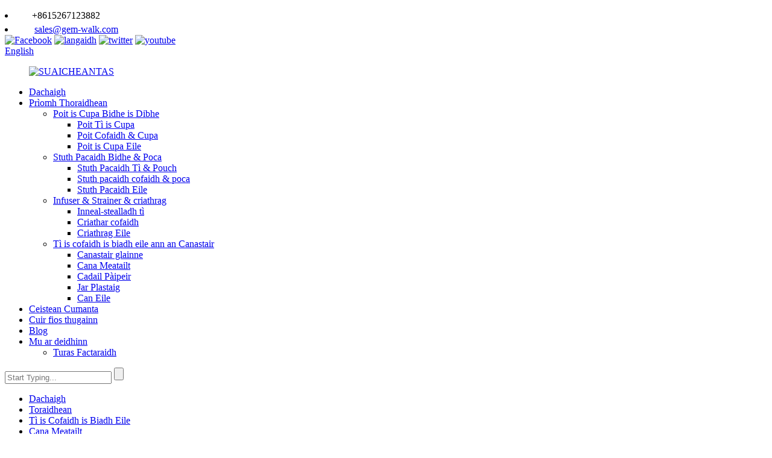

--- FILE ---
content_type: text/html
request_url: http://gd.gem-walk.com/metal-can/
body_size: 10511
content:
<!DOCTYPE html> <html dir="ltr" lang="gd"> <head> <meta charset="UTF-8"/> <meta http-equiv="Content-Type" content="text/html; charset=UTF-8" /> <!-- Google tag (gtag.js) --> <script async src="https://www.googletagmanager.com/gtag/js?id=G-V9S0Y15ZCX"></script> <script>
  window.dataLayer = window.dataLayer || [];
  function gtag(){dataLayer.push(arguments);}
  gtag('js', new Date());

  gtag('config', 'G-V9S0Y15ZCX');
</script> <title>Factaraidh Canaichean Meatailt - Sìona Canaichean Meatailt Luchd-saothrachaidh, Solaraichean</title> <meta name="viewport" content="width=device-width,initial-scale=1,minimum-scale=1,maximum-scale=1,user-scalable=no"> <link rel="apple-touch-icon-precomposed" href=""> <meta name="format-detection" content="telephone=no"> <meta name="apple-mobile-web-app-capable" content="yes"> <meta name="apple-mobile-web-app-status-bar-style" content="black">  <meta property="og:site_name" content="https://www.gem-walk.com/"/> <link href="//cdn.globalso.com/gem-walk/style/global/style.css" rel="stylesheet" onload="this.onload=null;this.rel='stylesheet'"> <link href="//cdn.globalso.com/gem-walk/style/public/public.css" rel="stylesheet" onload="this.onload=null;this.rel='stylesheet'"> <link href="https://cdn.globalso.com/lite-yt-embed.css" rel="stylesheet" onload="this.onload=null;this.rel='stylesheet'">   <link rel="shortcut icon" href="https://cdn.globalso.com/gem-walk/55.png" />  <meta name="description" content="Luchd-saothrachaidh Canaichean Meatailt, Factaraidh, Solaraichean à Sìona, Tha sinn a’ cur fàilte oirbh stad a chuir air an goireas saothrachaidh againn agus suidhe suas airson dàimhean gnìomhachais tlachdmhor a chruthachadh le teachdaichean aig an taigh agad fhèin agus thall thairis fhad ‘s a tha thu san fhad-ùine." /> <link href="//cdn.globalso.com/hide_search.css" rel="stylesheet"/><link href="//www.gem-walk.com/style/gd.html.css" rel="stylesheet"/><link rel="alternate" hreflang="gd" href="https://gd.gem-walk.com/" /><link rel="canonical"  href="https://gd.gem-walk.com/metal-can/" /></head> <body> <div class="container">     <!-- web_head start -->      <header class="web_head">     <div class="head_top">         <div class="layout">             <div class="head_contact">                 <li><i><img src="//www.gem-walk.com/uploads/head_icon_1.png" alt="fòn"></i><span>+8615267123882</span></li>                 <li><i><img src="//www.gem-walk.com/uploads/head_icon_2.png" alt="Post-d"></i><a href="mailto:sales@gem-walk.com"><span>sales@gem-walk.com</span></a></li>             </div>             <div class="head_right">                 <div class="head_sns">                       		<a target="_blank" href="https://www.facebook.com/chamateas/"><img src="https://cdn.globalso.com/gem-walk/facebook1.png" alt="Facebook"></a> 			<a target="_blank" href="https://www.linkedin.com/company/hangzhou-chama-machinery-co-ltd/"><img src="https://cdn.globalso.com/gem-walk/lingying.png" alt="langaidh"></a> 			<a target="_blank" href="https://twitter.com/chamateamachine"><img src="https://cdn.globalso.com/gem-walk/156cd49d.png" alt="twitter"></a> 			<a target="_blank" href="https://www.youtube.com/channel/UCQcSBdPWe2pWSONQy99Y4YQ"><img src="https://cdn.globalso.com/gem-walk/youtobe.png" alt="youtube"></a> 	                </div>                 <!--change-language-->                 <div class="change-language ensemble">   <div class="change-language-info">     <div class="change-language-title medium-title">        <div class="language-flag language-flag-en"><a href="https://www.gem-walk.com/"><b class="country-flag"></b><span>English</span> </a></div>        <b class="language-icon"></b>      </div> 	<div class="change-language-cont sub-content">         <div class="empty"></div>     </div>   </div> </div> <!--theme325-->                   <!--change-language-->             </div>         </div>     </div>     <div class="head_bottom">         <div class="head_layout layout">             <figure class="logo"><a href="/">                 <img src="https://cdn.globalso.com/gem-walk/LOGO1.png" alt="SUAICHEANTAS">                 </a></figure>             <nav class="nav_wrap">               <ul class="head_nav">                   <li><a href="/">Dachaigh</a></li> <li class="current-menu-ancestor"><a href="/products/">Prìomh Thoraidhean</a> <ul class="sub-menu"> 	<li><a href="/food-beverage-pot-and-cup/">Poit is Cupa Bidhe is Dibhe</a> 	<ul class="sub-menu"> 		<li><a href="/tea-potcup/">Poit Tì is Cupa</a></li> 		<li><a href="/coffee-potcup/">Poit Cofaidh & Cupa</a></li> 		<li><a href="/other-potcup/">Poit is Cupa Eile</a></li> 	</ul> </li> 	<li><a href="/food-packing-material/">Stuth Pacaidh Bidhe & Poca</a> 	<ul class="sub-menu"> 		<li><a href="/tea-packing-material/">Stuth Pacaidh Tì & Pouch</a></li> 		<li><a href="/coffee-packing-material/">Stuth pacaidh cofaidh & poca</a></li> 		<li><a href="/other-packing-material/">Stuth Pacaidh Eile</a></li> 	</ul> </li> 	<li><a href="/stainless-steel-infuser/">Infuser & Strainer & criathrag</a> 	<ul class="sub-menu"> 		<li><a href="/tea-infuser/">Inneal-stealladh tì</a></li> 		<li><a href="/coffee-strainer/">Criathar cofaidh</a></li> 		<li><a href="/other-filter/">Criathrag Eile</a></li> 	</ul> </li> 	<li class="current-menu-ancestor current-menu-parent"><a href="/teacoffee-can/">Tì is cofaidh is biadh eile ann an Canastair</a> 	<ul class="sub-menu"> 		<li><a href="/glass-canister/">Canastair glainne</a></li> 		<li class="nav-current"><a href="/metal-can/">Cana Meatailt</a></li> 		<li><a href="/paper-caddy/">Cadail Pàipeir</a></li> 		<li><a href="/plastic-jar/">Jar Plastaig</a></li> 		<li><a href="/other-can/">Can Eile</a></li> 	</ul> </li> </ul> </li> <li><a href="/faqs/">Ceistean Cumanta</a></li> <li><a href="/contact-us/">Cuir fios thugainn</a></li> <li><a href="/news/">Blog</a></li> <li><a href="/about-us/">Mu ar deidhinn</a> <ul class="sub-menu"> 	<li><a href="/factory-tour/">Turas Factaraidh</a></li> </ul> </li>               </ul>             </nav>             <div class="head-search">                 <form action="/search.php" method="get">         <input class="search-ipt" name="s" placeholder="Start Typing..." /> 		<input type="hidden" name="cat" value="490"/>         <input class="search-btn" type="submit" value="" />       </form>             </div>           </div>     </div>   </header>     <!--// web_head end -->   <!-- sys_sub_head -->       <section class="sys_sub_head">      <section class="path_bar">       <ul class="layout">          <li> <a itemprop="breadcrumb" href="/">Dachaigh</a></li><li> <a itemprop="breadcrumb" href="/products/" title="Products">Toraidhean</a> </li><li> <a itemprop="breadcrumb" href="/teacoffee-can/" title="Tea &amp; Coffee &amp; Other Food Can">Tì is Cofaidh is Biadh Eile</a> </li><li> <a href="#">Cana Meatailt</a></li>       </ul>     </section>    <div class="head_bn_item"><img src="https://cdn.globalso.com/gem-walk/pexels-elina-sazonova-2072592.jpg" alt="Cana Meatailt"></div>      <h1 class="pagnation_title">Cana Meatailt</h1>   </section>  <section class="web_main page_main">   <div class="layout">     <aside class="aside">   <section class="aside-wrap">     <section class="side-widget">     <div class="side-tit-bar">         <h2 class="side-tit">Roinnean-seòrsa</h2>     </div>     <ul class="side-cate">       <li><a href="/food-beverage-pot-and-cup/">Poit is Cupa Bidhe is Dibhe</a> <ul class="sub-menu"> 	<li><a href="/coffee-potcup/">Poit Cofaidh & Cupa</a></li> 	<li><a href="/tea-potcup/">Poit Tì is Cupa</a></li> 	<li><a href="/other-potcup/">Poit is Cupa Eile</a></li> </ul> </li> <li><a href="/food-packing-material/">Stuth Pacaidh Bidhe & Poca</a> <ul class="sub-menu"> 	<li><a href="/coffee-packing-material/">Stuth Pacaidh Cofaidh & Pouch</a></li> 	<li><a href="/tea-packing-material/">Stuth Pacaidh Tì & Pouch</a></li> 	<li><a href="/other-packing-material/">Stuth Pacaidh Eile</a></li> </ul> </li> <li><a href="/stainless-steel-infuser/">Infuser & Strainer & criathrag</a> <ul class="sub-menu"> 	<li><a href="/coffee-strainer/">Criathar cofaidh</a></li> 	<li><a href="/tea-infuser/">Inneal-stealladh tì</a></li> 	<li><a href="/other-filter/">Criathrag Eile</a></li> </ul> </li> <li class="current-menu-ancestor current-menu-parent"><a href="/teacoffee-can/">Tì is Cofaidh is Biadh Eile</a> <ul class="sub-menu"> 	<li><a href="/glass-canister/">Canastair Gloine</a></li> 	<li class="nav-current"><a href="/metal-can/">Cana Meatailt</a></li> 	<li><a href="/paper-caddy/">Cadail Pàipeir</a></li> 	<li><a href="/plastic-jar/">Jar Plastaig</a></li> 	<li><a href="/other-can/">Can Eile</a></li> </ul> </li>     </ul>   </section>            </section> </aside>    <section class="main">               <div class="items_list">         <ul>            <li class="product_list_item">             <figure>               <span class="item_img"><img src="https://cdn.globalso.com/gem-walk/Christmas-Packaging-Tin-Box-300x300.jpg" alt="Canastair tiona Tì Sòghail na Nollaige TTC-040"><a href="/christmas-large-capacity-luxury-tea-tin-can-ttc-040-product/" title="Christmas Luxury Tea tin can TTC-040"></a> </span>               <figcaption> 			  <div class="item_information">                      <h3 class="item_title"><a href="/christmas-large-capacity-luxury-tea-tin-can-ttc-040-product/" title="Christmas Luxury Tea tin can TTC-040">Canastair tiona Tì Sòghail na Nollaige TTC-040</a></h3>                 <div class="item_info"><p><span style="font-family: 'Times New Roman';">Cleachdadh ioma-chruthach: Faodar canaichean staoin a chleachdadh gus a h-uile càil a dhèanamh bho luchd-eagrachaidh sgeadachaidh gu vasaichean fhlùraichean. Tha na soithichean beaga ioma-chruthach seo gu math furasta an cleachdadh agus aig prìs reusanta cuideachd. An àite a bhith a’ tilgeil air falbh canaichean cofaidh agus canaichean meatailt eile, cruthaich rudeigin brèagha dhiubh.</span></p> </div>                 </div>                 <div class="product_btns">                   <a href="javascript:" class="priduct_btn_inquiry add_email12">rannsachadh</a><a href="/christmas-large-capacity-luxury-tea-tin-can-ttc-040-product/" class="priduct_btn_detail">mion-fhiosrachadh</a>                 </div>               </figcaption>             </figure>           </li>              <li class="product_list_item">             <figure>               <span class="item_img"><img src="https://cdn.globalso.com/gem-walk/Pet-Food-Tobacco-Metal-Tin-Can-300x300.jpg" alt="Canastair tì le suaicheantas cabhlach TTC-042"><a href="/design-emboss-logo-tea-tin-can-ttc-042-product/" title="Emboss Logo Tea tin can TTC-042"></a> </span>               <figcaption> 			  <div class="item_information">                      <h3 class="item_title"><a href="/design-emboss-logo-tea-tin-can-ttc-042-product/" title="Emboss Logo Tea tin can TTC-042">Canastair tì le suaicheantas cabhlach TTC-042</a></h3>                 <div class="item_info"><p><span style="font-family: 'Times New Roman';">Cleachdadh ioma-chruthach: Faodar canaichean staoin a chleachdadh gus a h-uile càil a dhèanamh bho luchd-eagrachaidh sgeadachaidh gu vasaichean fhlùraichean. Tha na soithichean beaga ioma-chruthach seo gu math furasta an cleachdadh agus aig prìs reusanta cuideachd. An àite a bhith a’ tilgeil air falbh canaichean cofaidh agus canaichean meatailt eile, cruthaich rudeigin brèagha dhiubh.</span></p> </div>                 </div>                 <div class="product_btns">                   <a href="javascript:" class="priduct_btn_inquiry add_email12">rannsachadh</a><a href="/design-emboss-logo-tea-tin-can-ttc-042-product/" class="priduct_btn_detail">mion-fhiosrachadh</a>                 </div>               </figcaption>             </figure>           </li>              <li class="product_list_item">             <figure>               <span class="item_img"><img src="https://cdn.globalso.com/gem-walk/Vantage-Can-For-Candles-300x300.jpg" alt="Canastair tì Vantage Food Storage TTC-043"><a href="/vantage-food-storage-tea-tin-can-ttc-043-product/" title="Vantage Food Storage Tea tin can TTC-043"></a> </span>               <figcaption> 			  <div class="item_information">                      <h3 class="item_title"><a href="/vantage-food-storage-tea-tin-can-ttc-043-product/" title="Vantage Food Storage Tea tin can TTC-043">Canastair tì Vantage Food Storage TTC-043</a></h3>                 <div class="item_info"><p><span style="font-family: 'Times New Roman';">Cleachdadh ioma-chruthach: Faodar canaichean staoin a chleachdadh gus a h-uile càil a dhèanamh bho luchd-eagrachaidh sgeadachaidh gu vasaichean fhlùraichean. Tha na soithichean beaga ioma-chruthach seo gu math furasta an cleachdadh agus aig prìs reusanta cuideachd. An àite a bhith a’ tilgeil air falbh canaichean cofaidh agus canaichean meatailt eile, cruthaich rudeigin brèagha dhiubh.</span></p> </div>                 </div>                 <div class="product_btns">                   <a href="javascript:" class="priduct_btn_inquiry add_email12">rannsachadh</a><a href="/vantage-food-storage-tea-tin-can-ttc-043-product/" class="priduct_btn_detail">mion-fhiosrachadh</a>                 </div>               </figcaption>             </figure>           </li>              <li class="product_list_item">             <figure>               <span class="item_img"><img src="https://cdn.globalso.com/gem-walk/Printing-Design-Custom-Tin-Can-300x300.jpg" alt="ODM Dèanamh Bidhe Pacadh staoin TTC-044"><a href="/odm-manufacture-food-packaging-tin-can-ttc-044-product/" title="ODM Manufacture Food Packaging tin can TTC-044"></a> </span>               <figcaption> 			  <div class="item_information">                      <h3 class="item_title"><a href="/odm-manufacture-food-packaging-tin-can-ttc-044-product/" title="ODM Manufacture Food Packaging tin can TTC-044">ODM Dèanamh Bidhe Pacadh staoin TTC-044</a></h3>                 <div class="item_info"><p><span style="font-family: 'Times New Roman';">Cleachdadh ioma-chruthach: Faodar canaichean staoin a chleachdadh gus a h-uile càil a dhèanamh bho luchd-eagrachaidh sgeadachaidh gu vasaichean fhlùraichean. Tha na soithichean beaga ioma-chruthach seo gu math furasta an cleachdadh agus aig prìs reusanta cuideachd. An àite a bhith a’ tilgeil air falbh canaichean cofaidh agus canaichean meatailt eile, cruthaich rudeigin brèagha dhiubh.</span></p> </div>                 </div>                 <div class="product_btns">                   <a href="javascript:" class="priduct_btn_inquiry add_email12">rannsachadh</a><a href="/odm-manufacture-food-packaging-tin-can-ttc-044-product/" class="priduct_btn_detail">mion-fhiosrachadh</a>                 </div>               </figcaption>             </figure>           </li>              <li class="product_list_item">             <figure>               <span class="item_img"><img src="https://cdn.globalso.com/gem-walk/Wholesale-Tin-Can-For-Food-300x300.jpg" alt="Canastair Tì Uisge-dhath 500ml TTC-045"><a href="/manufacture-500ml-watercolor-tea-tin-can-ttc-045-product/" title="500ml Watercolor Tea tin can TTC-045"></a> </span>               <figcaption> 			  <div class="item_information">                      <h3 class="item_title"><a href="/manufacture-500ml-watercolor-tea-tin-can-ttc-045-product/" title="500ml Watercolor Tea tin can TTC-045">Canastair Tì Uisge-dhath 500ml TTC-045</a></h3>                 <div class="item_info"><p><span style="font-family: 'Times New Roman';">Bogsa stòraidh eireachdail - A bharrachd air bogsa tiodhlac airson do luchd-gràidh, faodaidh tu am bogsa meatailt ceàrnagach a chleachdadh cuideachd mar bhogsa stòraidh airson mòran rudan eadar-dhealaichte a stòradh. Bheir i òrdugh do bheatha làitheil. Aig an obair, aig an taigh, sa chidsin agus san oifis agus air an t-slighe.</span></p> </div>                 </div>                 <div class="product_btns">                   <a href="javascript:" class="priduct_btn_inquiry add_email12">rannsachadh</a><a href="/manufacture-500ml-watercolor-tea-tin-can-ttc-045-product/" class="priduct_btn_detail">mion-fhiosrachadh</a>                 </div>               </figcaption>             </figure>           </li>              <li class="product_list_item">             <figure>               <span class="item_img"><img src="https://cdn.globalso.com/gem-walk/Watercolor-Round-Shape-Tea-Tin-300x300.jpg" alt="Canastair tì cruinn mòr TTC-046"><a href="/large-round-tea-tin-can-ttc-046-product/" title="Large Round Tea tin can TTC-046"></a> </span>               <figcaption> 			  <div class="item_information">                      <h3 class="item_title"><a href="/large-round-tea-tin-can-ttc-046-product/" title="Large Round Tea tin can TTC-046">Canastair tì cruinn mòr TTC-046</a></h3>                 <div class="item_info"><p><span style="font-family: 'Times New Roman';">Bogsa stòraidh eireachdail - A bharrachd air bogsa tiodhlac airson do luchd-gràidh, faodaidh tu am bogsa meatailt ceàrnagach a chleachdadh cuideachd mar bhogsa stòraidh airson mòran rudan eadar-dhealaichte a stòradh. Bheir i òrdugh do bheatha làitheil. Aig an obair, aig an taigh, sa chidsin agus san oifis agus air an t-slighe.</span></p> </div>                 </div>                 <div class="product_btns">                   <a href="javascript:" class="priduct_btn_inquiry add_email12">rannsachadh</a><a href="/large-round-tea-tin-can-ttc-046-product/" class="priduct_btn_detail">mion-fhiosrachadh</a>                 </div>               </figcaption>             </figure>           </li>              <li class="product_list_item">             <figure>               <span class="item_img"><img src="https://cdn.globalso.com/gem-walk/Wholesale-Tin-Cans-300x300.jpg" alt="Canastair matcha suaicheantas gnàthaichte 100ml mòr-reic TTC-047"><a href="/wholesale-100ml-custom-logo-tea-tin-can-ttc-047-product/" title="Wholesale 100ml Custom Logo matcha can TTC-047"></a> </span>               <figcaption> 			  <div class="item_information">                      <h3 class="item_title"><a href="/wholesale-100ml-custom-logo-tea-tin-can-ttc-047-product/" title="Wholesale 100ml Custom Logo matcha can TTC-047">Canastair matcha suaicheantas gnàthaichte 100ml mòr-reic TTC-047</a></h3>                 <div class="item_info"><p><span style="font-family: 'Times New Roman';">Bogsa stòraidh eireachdail - A bharrachd air bogsa tiodhlac airson do luchd-gràidh, faodaidh tu am bogsa meatailt ceàrnagach a chleachdadh cuideachd mar bhogsa stòraidh airson mòran rudan eadar-dhealaichte a stòradh. Bheir i òrdugh do bheatha làitheil. Aig an obair, aig an taigh, sa chidsin agus san oifis agus air an t-slighe.</span></p> </div>                 </div>                 <div class="product_btns">                   <a href="javascript:" class="priduct_btn_inquiry add_email12">rannsachadh</a><a href="/wholesale-100ml-custom-logo-tea-tin-can-ttc-047-product/" class="priduct_btn_detail">mion-fhiosrachadh</a>                 </div>               </figcaption>             </figure>           </li>              <li class="product_list_item">             <figure>               <span class="item_img"><img src="https://cdn.globalso.com/gem-walk/500ml-Round-Tea-Tin-300x300.jpg" alt="Canastair staoin tì Nollaige 500ml le clò-bhualadh àbhaisteach TTC-048"><a href="/christmas-tea-tin-can-with-custom-printing-product/" title="500ml Christmas Tea tin can with custom Printing TTC-048"></a> </span>               <figcaption> 			  <div class="item_information">                      <h3 class="item_title"><a href="/christmas-tea-tin-can-with-custom-printing-product/" title="500ml Christmas Tea tin can with custom Printing TTC-048">Canastair staoin tì Nollaige 500ml le clò-bhualadh àbhaisteach TTC-048</a></h3>                 <div class="item_info"><p><span style="font-family: 'Times New Roman';">Bogsa stòraidh eireachdail - A bharrachd air bogsa tiodhlac airson do luchd-gràidh, faodaidh tu am bogsa meatailt ceàrnagach a chleachdadh cuideachd mar bhogsa stòraidh airson mòran rudan eadar-dhealaichte a stòradh. Bheir i òrdugh do bheatha làitheil. Aig an obair, aig an taigh, sa chidsin agus san oifis agus air an t-slighe.</span></p> </div>                 </div>                 <div class="product_btns">                   <a href="javascript:" class="priduct_btn_inquiry add_email12">rannsachadh</a><a href="/christmas-tea-tin-can-with-custom-printing-product/" class="priduct_btn_detail">mion-fhiosrachadh</a>                 </div>               </figcaption>             </figure>           </li>              <li class="product_list_item">             <figure>               <span class="item_img"><img src="https://cdn.globalso.com/gem-walk/Watercolor-Empty-Metal-Tin-Cans-300x300.jpg" alt="Canastair tì uisge-dhathte 500ml àrd-inbhe TTC-049"><a href="/high-quality-500ml-watercolor-tea-tin-can-ttc-049-product/" title="High Quality 500ml Watercolor Tea tin can TTC-049"></a> </span>               <figcaption> 			  <div class="item_information">                      <h3 class="item_title"><a href="/high-quality-500ml-watercolor-tea-tin-can-ttc-049-product/" title="High Quality 500ml Watercolor Tea tin can TTC-049">Canastair tì uisge-dhathte 500ml àrd-inbhe TTC-049</a></h3>                 <div class="item_info"><p><span style="font-family: 'Times New Roman';">Bogsa stòraidh eireachdail - A bharrachd air bogsa tiodhlac airson do luchd-gràidh, faodaidh tu am bogsa meatailt ceàrnagach a chleachdadh cuideachd mar bhogsa stòraidh airson mòran rudan eadar-dhealaichte a stòradh. Bheir i òrdugh do bheatha làitheil. Aig an obair, aig an taigh, sa chidsin agus san oifis agus air an t-slighe.</span></p> </div>                 </div>                 <div class="product_btns">                   <a href="javascript:" class="priduct_btn_inquiry add_email12">rannsachadh</a><a href="/high-quality-500ml-watercolor-tea-tin-can-ttc-049-product/" class="priduct_btn_detail">mion-fhiosrachadh</a>                 </div>               </figcaption>             </figure>           </li>              <li class="product_list_item">             <figure>               <span class="item_img"><img src="https://cdn.globalso.com/gem-walk/Hot-Selling-Round-Metal-Box-300x300.jpg" alt="Canastair tì pùdar Matcha cofaidh OEM 100ml TTC-050"><a href="/100ml-odm-coffee-matcha-powder-tea-tin-can-ttc-050-product/" title="100ml OEM Coffee Matcha Powder Tea tin can TTC-050"></a> </span>               <figcaption> 			  <div class="item_information">                      <h3 class="item_title"><a href="/100ml-odm-coffee-matcha-powder-tea-tin-can-ttc-050-product/" title="100ml OEM Coffee Matcha Powder Tea tin can TTC-050">Canastair tì pùdar Matcha cofaidh OEM 100ml TTC-050</a></h3>                 <div class="item_info"><p><span style="font-family: 'Times New Roman';">Bogsa stòraidh eireachdail - A bharrachd air bogsa tiodhlac airson do luchd-gràidh, faodaidh tu am bogsa meatailt ceàrnagach a chleachdadh cuideachd mar bhogsa stòraidh airson mòran rudan eadar-dhealaichte a stòradh. Bheir i òrdugh do bheatha làitheil. Aig an obair, aig an taigh, sa chidsin agus san oifis agus air an t-slighe.</span></p> </div>                 </div>                 <div class="product_btns">                   <a href="javascript:" class="priduct_btn_inquiry add_email12">rannsachadh</a><a href="/100ml-odm-coffee-matcha-powder-tea-tin-can-ttc-050-product/" class="priduct_btn_detail">mion-fhiosrachadh</a>                 </div>               </figcaption>             </figure>           </li>              <li class="product_list_item">             <figure>               <span class="item_img"><img src="https://cdn.globalso.com/gem-walk/Cookie-Cans1-300x300.jpg" alt="Bogsa Pacaidh Meatailt Ceàrnagach Tì"><a href="/tea-square-metal-packaging-box-product/" title="Tea Square Metal Packaging Box"></a> </span>               <figcaption> 			  <div class="item_information">                      <h3 class="item_title"><a href="/tea-square-metal-packaging-box-product/" title="Tea Square Metal Packaging Box">Bogsa Pacaidh Meatailt Ceàrnagach Tì</a></h3>                 <div class="item_info"><p><span style="font-family: Calibri;">Faodar cnagain àrd-inbhe gnàthaichte a chlò-bhualadh leis na pàtrain as fheàrr leat, agus faodar an cleachdadh cuideachd airson pònairean cofaidh, tì spìosrach, cungaidhean maise, agus soitheach cnagain a stòradh a ghabhas cleachdadh airson pacadh cuideachd. Feuch an toir thu sùil air na mion-fhiosrachadh airson meud.</span></p> </div>                 </div>                 <div class="product_btns">                   <a href="javascript:" class="priduct_btn_inquiry add_email12">rannsachadh</a><a href="/tea-square-metal-packaging-box-product/" class="priduct_btn_detail">mion-fhiosrachadh</a>                 </div>               </figcaption>             </figure>           </li>              <li class="product_list_item">             <figure>               <span class="item_img"><img src="https://cdn.globalso.com/gem-walk/tea-packing-can-300x300.jpg" alt="Canastair staoin alùmanum cruinn beag àrd-inbhe"><a href="/high-quality-small-round-packaging-aluminum-tin-can-product/" title="High Quality Small Round Packaging Aluminum Tin Can"></a> </span>               <figcaption> 			  <div class="item_information">                      <h3 class="item_title"><a href="/high-quality-small-round-packaging-aluminum-tin-can-product/" title="High Quality Small Round Packaging Aluminum Tin Can">Canastair staoin alùmanum cruinn beag àrd-inbhe</a></h3>                 <div class="item_info"><p>Jar alùmanum àrd-inbhe gnàthaichte clò-bhuailte cruinn beag cofaidh pònairean spìosraidh tì pacaidh cosmaideach cannaichean staoin alùmanum</p> </div>                 </div>                 <div class="product_btns">                   <a href="javascript:" class="priduct_btn_inquiry add_email12">rannsachadh</a><a href="/high-quality-small-round-packaging-aluminum-tin-can-product/" class="priduct_btn_detail">mion-fhiosrachadh</a>                 </div>               </figcaption>             </figure>           </li>                   </ul>         <div class="page_bar">         <div class="pages"><a href='/metal-can/' class='current'>1</a><a href='/metal-can/page/2/'>2</a><a href='/metal-can/page/3/'>3</a><a href='/metal-can/page/4/'>4</a><a href='/metal-can/page/5/'>5</a><a href='/metal-can/page/6/'>6</a><a href="/metal-can/page/2/" >Air adhart ></a><a href='/metal-can/page/9/' class='extend' title='The Last Page'>>></a> <span class='current2'>Duilleag 1 / 9</span></div>       </div>       </div>            </section>   </div> </section> <!-- web_footer start -->   <footer class="web_footer">      <div class="footer_top" data-aos="zoom-out-up" data-aos-offset="200">         <div class="layout">             <div class="footer_item footer_info">               <div class="foot_logo"><a href="/">                 <img src="https://cdn.globalso.com/gem-walk/LOGO1.png" alt="SUAICHEANTAS">                 </a></div>                        <!--<p>For inquiries about our products or pricelist, please leave your email to us and we will be in touch within 24 hours.</p>-->               <p>Roinn stuth pacaidh a tha càirdeil don àrainneachd, Thoir seachad dealbhadh sònraichte airson na h-innealan tì is cofaidh agad</p>               <div class="sns">                         <a target="_blank" href="https://www.facebook.com/chamateas/"><img src="https://cdn.globalso.com/gem-walk/facebook1.png" alt="Facebook"></a>                <a target="_blank" href="https://www.linkedin.com/company/hangzhou-chama-machinery-co-ltd/"><img src="https://cdn.globalso.com/gem-walk/lingying.png" alt="langaidh"></a>                <a target="_blank" href="https://twitter.com/chamateamachine"><img src="https://cdn.globalso.com/gem-walk/156cd49d.png" alt="twitter"></a>                <a target="_blank" href="https://www.youtube.com/channel/UCQcSBdPWe2pWSONQy99Y4YQ"><img src="https://cdn.globalso.com/gem-walk/youtobe.png" alt="youtube"></a>                       </div>             </div>             <div class="footer_item footer_contact">                 <h2 class="footer_title">CUIR FIOS THUGAINN</h2>                 <ul>                    <li>                       <span><i><img src="//www.gem-walk.com/uploads/footer_icon_1.png" alt="Fòn"></i>Fòn:</span>                       <p>+8615267123882</p>                    </li>                    <li>                       <span><i><img src="//www.gem-walk.com/uploads/footer_icon_2.png" alt="Post-d"></i>Post-d:</span>                       <p><a href="mailto:sales@gem-walk.com">sales@gem-walk.com</a></p>                    </li>                    <li>                       <span><i><img src="//www.gem-walk.com/uploads/footer_icon_3.png" alt="seòladh"></i>seòladh:</span>                       <p>Seòmar 810, Togalach 19, Pàirc Wisdom Xizi, Àir. 1279, Rathad Tongxie, Sgìre Shangcheng, Cathair Hangzhou, Roinn Zhejiang, Sìona.</p>                    </li>                 </ul>             </div>             <div class="footer_item footer_inquiry">                <h2 class="footer_title">Litir-naidheachdan</h2>                <p>Airson ceistean mu ar bathar no ar liosta prìsean, fàgaibh fios thugainn agus cuiridh sinn fios thugaibh taobh a-staigh 24 uairean.</p>                <a class="inquiry_btn" href="javascript:;">IARRTAIS A-NIS<img src="//www.gem-walk.com/uploads/feiji.png" alt="rannsachadh"></a>                <div class="new_web">                    <a href="https://www.tea-machines.com/">Lìon Innealan >>></a>                </div>             </div>                      </div>      </div>      <div class="footer_bottom">          <div class="layout flex_row">              <div class="footer_nav">                 <a href="/featured/">TORAIDHEAN TEITH</a> - <a href="/sitemap.xml">Mapa-làraich</a> - <a href="/">AMP Mobile</a> <br><a href='/can-tin/' title='Can Tin'>Can Tin</a>,  <a href='/tea-sachet/' title='Tea Sachet'>Poca Tì</a>,  <a href='/tin-can/' title='Tin Can'>Canastair staoin</a>,  <a href='/hot-tea-sachets/' title='Hot Tea Sachets'>Sàbhaidean Tì Teth</a>,  <a href='/tin-can-lids/' title='Tin Can Lids'>Mullaichean Canastair Stàin</a>,  <a href='/tea-bag-packaging/' title='Tea Bag Packaging'>Pacadh Poca Tì</a>,              </div>              <div class="copyright">© Dlighe-sgrìobhaidh - 2010-2025: Gach còir glèidhte.</div>      </div>      </div>   </footer>   <!-- web_footer end -->      <!--// web_footer end --> </div>        <!--// container end -->   <div class="inquiry-pop-bd">   <div class="inquiry-pop"> <i class="ico-close-pop" onclick="hideMsgPop();"></i>     <script type="text/javascript" src="//www.globalso.site/form.js"></script>   </div> </div> <div class="web-search"> <b id="btn-search-close" class="btn--search-close"></b>   <div style=" width:100%">     <div class="head-search">      <form action="/search.php" method="get">         <input class="search-ipt" name="s" placeholder="Start Typing..." /> 		<input type="hidden" name="cat" value="490"/>         <input class="search-btn" type="submit" value="" />         <span class="search-attr">Brùth air enter airson rannsachadh no air ESC airson dùnadh</span>       </form>     </div>   </div> </div>  <script type="text/javascript" src="//cdn.globalso.com/gem-walk/style/global/js/jquery.min.js"></script>  <script type="text/javascript" src="//cdn.globalso.com/gem-walk/style/global/js/common.js"></script> <script type="text/javascript" src="//cdn.globalso.com/gem-walk/style/public/public.js"></script>  <script src="https://cdn.globalso.com/lite-yt-embed.js"></script> <!--[if lt IE 9]> <script src="//cdn.globalso.com/gem-walk/style/global/js/html5.js"></script> <![endif]--> <script type="text/javascript">

if(typeof jQuery == 'undefined' || typeof jQuery.fn.on == 'undefined') {
	document.write('<script src="https://www.gem-walk.com/wp-content/plugins/bb-plugin/js/jquery.js"><\/script>');
	document.write('<script src="https://www.gem-walk.com/wp-content/plugins/bb-plugin/js/jquery.migrate.min.js"><\/script>');
}

</script><ul class="prisna-wp-translate-seo" id="prisna-translator-seo"><li class="language-flag language-flag-en"><a href="https://www.gem-walk.com/metal-can/" title="English" target="_blank"><b class="country-flag"></b><span>English</span></a></li><li class="language-flag language-flag-fr"><a href="http://fr.gem-walk.com/metal-can/" title="French" target="_blank"><b class="country-flag"></b><span>French</span></a></li><li class="language-flag language-flag-de"><a href="http://de.gem-walk.com/metal-can/" title="German" target="_blank"><b class="country-flag"></b><span>German</span></a></li><li class="language-flag language-flag-pt"><a href="http://pt.gem-walk.com/metal-can/" title="Portuguese" target="_blank"><b class="country-flag"></b><span>Portuguese</span></a></li><li class="language-flag language-flag-es"><a href="http://es.gem-walk.com/metal-can/" title="Spanish" target="_blank"><b class="country-flag"></b><span>Spanish</span></a></li><li class="language-flag language-flag-ru"><a href="http://ru.gem-walk.com/metal-can/" title="Russian" target="_blank"><b class="country-flag"></b><span>Russian</span></a></li><li class="language-flag language-flag-ja"><a href="http://ja.gem-walk.com/metal-can/" title="Japanese" target="_blank"><b class="country-flag"></b><span>Japanese</span></a></li><li class="language-flag language-flag-ko"><a href="http://ko.gem-walk.com/metal-can/" title="Korean" target="_blank"><b class="country-flag"></b><span>Korean</span></a></li><li class="language-flag language-flag-ar"><a href="http://ar.gem-walk.com/metal-can/" title="Arabic" target="_blank"><b class="country-flag"></b><span>Arabic</span></a></li><li class="language-flag language-flag-ga"><a href="http://ga.gem-walk.com/metal-can/" title="Irish" target="_blank"><b class="country-flag"></b><span>Irish</span></a></li><li class="language-flag language-flag-el"><a href="http://el.gem-walk.com/metal-can/" title="Greek" target="_blank"><b class="country-flag"></b><span>Greek</span></a></li><li class="language-flag language-flag-tr"><a href="http://tr.gem-walk.com/metal-can/" title="Turkish" target="_blank"><b class="country-flag"></b><span>Turkish</span></a></li><li class="language-flag language-flag-it"><a href="http://it.gem-walk.com/metal-can/" title="Italian" target="_blank"><b class="country-flag"></b><span>Italian</span></a></li><li class="language-flag language-flag-da"><a href="http://da.gem-walk.com/metal-can/" title="Danish" target="_blank"><b class="country-flag"></b><span>Danish</span></a></li><li class="language-flag language-flag-ro"><a href="http://ro.gem-walk.com/metal-can/" title="Romanian" target="_blank"><b class="country-flag"></b><span>Romanian</span></a></li><li class="language-flag language-flag-id"><a href="http://id.gem-walk.com/metal-can/" title="Indonesian" target="_blank"><b class="country-flag"></b><span>Indonesian</span></a></li><li class="language-flag language-flag-cs"><a href="http://cs.gem-walk.com/metal-can/" title="Czech" target="_blank"><b class="country-flag"></b><span>Czech</span></a></li><li class="language-flag language-flag-af"><a href="http://af.gem-walk.com/metal-can/" title="Afrikaans" target="_blank"><b class="country-flag"></b><span>Afrikaans</span></a></li><li class="language-flag language-flag-sv"><a href="http://sv.gem-walk.com/metal-can/" title="Swedish" target="_blank"><b class="country-flag"></b><span>Swedish</span></a></li><li class="language-flag language-flag-pl"><a href="http://pl.gem-walk.com/metal-can/" title="Polish" target="_blank"><b class="country-flag"></b><span>Polish</span></a></li><li class="language-flag language-flag-eu"><a href="http://eu.gem-walk.com/metal-can/" title="Basque" target="_blank"><b class="country-flag"></b><span>Basque</span></a></li><li class="language-flag language-flag-ca"><a href="http://ca.gem-walk.com/metal-can/" title="Catalan" target="_blank"><b class="country-flag"></b><span>Catalan</span></a></li><li class="language-flag language-flag-eo"><a href="http://eo.gem-walk.com/metal-can/" title="Esperanto" target="_blank"><b class="country-flag"></b><span>Esperanto</span></a></li><li class="language-flag language-flag-hi"><a href="http://hi.gem-walk.com/metal-can/" title="Hindi" target="_blank"><b class="country-flag"></b><span>Hindi</span></a></li><li class="language-flag language-flag-lo"><a href="http://lo.gem-walk.com/metal-can/" title="Lao" target="_blank"><b class="country-flag"></b><span>Lao</span></a></li><li class="language-flag language-flag-sq"><a href="http://sq.gem-walk.com/metal-can/" title="Albanian" target="_blank"><b class="country-flag"></b><span>Albanian</span></a></li><li class="language-flag language-flag-am"><a href="http://am.gem-walk.com/metal-can/" title="Amharic" target="_blank"><b class="country-flag"></b><span>Amharic</span></a></li><li class="language-flag language-flag-hy"><a href="http://hy.gem-walk.com/metal-can/" title="Armenian" target="_blank"><b class="country-flag"></b><span>Armenian</span></a></li><li class="language-flag language-flag-az"><a href="http://az.gem-walk.com/metal-can/" title="Azerbaijani" target="_blank"><b class="country-flag"></b><span>Azerbaijani</span></a></li><li class="language-flag language-flag-be"><a href="http://be.gem-walk.com/metal-can/" title="Belarusian" target="_blank"><b class="country-flag"></b><span>Belarusian</span></a></li><li class="language-flag language-flag-bn"><a href="http://bn.gem-walk.com/metal-can/" title="Bengali" target="_blank"><b class="country-flag"></b><span>Bengali</span></a></li><li class="language-flag language-flag-bs"><a href="http://bs.gem-walk.com/metal-can/" title="Bosnian" target="_blank"><b class="country-flag"></b><span>Bosnian</span></a></li><li class="language-flag language-flag-bg"><a href="http://bg.gem-walk.com/metal-can/" title="Bulgarian" target="_blank"><b class="country-flag"></b><span>Bulgarian</span></a></li><li class="language-flag language-flag-ceb"><a href="http://ceb.gem-walk.com/metal-can/" title="Cebuano" target="_blank"><b class="country-flag"></b><span>Cebuano</span></a></li><li class="language-flag language-flag-ny"><a href="http://ny.gem-walk.com/metal-can/" title="Chichewa" target="_blank"><b class="country-flag"></b><span>Chichewa</span></a></li><li class="language-flag language-flag-co"><a href="http://co.gem-walk.com/metal-can/" title="Corsican" target="_blank"><b class="country-flag"></b><span>Corsican</span></a></li><li class="language-flag language-flag-hr"><a href="http://hr.gem-walk.com/metal-can/" title="Croatian" target="_blank"><b class="country-flag"></b><span>Croatian</span></a></li><li class="language-flag language-flag-nl"><a href="http://nl.gem-walk.com/metal-can/" title="Dutch" target="_blank"><b class="country-flag"></b><span>Dutch</span></a></li><li class="language-flag language-flag-et"><a href="http://et.gem-walk.com/metal-can/" title="Estonian" target="_blank"><b class="country-flag"></b><span>Estonian</span></a></li><li class="language-flag language-flag-tl"><a href="http://tl.gem-walk.com/metal-can/" title="Filipino" target="_blank"><b class="country-flag"></b><span>Filipino</span></a></li><li class="language-flag language-flag-fi"><a href="http://fi.gem-walk.com/metal-can/" title="Finnish" target="_blank"><b class="country-flag"></b><span>Finnish</span></a></li><li class="language-flag language-flag-fy"><a href="http://fy.gem-walk.com/metal-can/" title="Frisian" target="_blank"><b class="country-flag"></b><span>Frisian</span></a></li><li class="language-flag language-flag-gl"><a href="http://gl.gem-walk.com/metal-can/" title="Galician" target="_blank"><b class="country-flag"></b><span>Galician</span></a></li><li class="language-flag language-flag-ka"><a href="http://ka.gem-walk.com/metal-can/" title="Georgian" target="_blank"><b class="country-flag"></b><span>Georgian</span></a></li><li class="language-flag language-flag-gu"><a href="http://gu.gem-walk.com/metal-can/" title="Gujarati" target="_blank"><b class="country-flag"></b><span>Gujarati</span></a></li><li class="language-flag language-flag-ht"><a href="http://ht.gem-walk.com/metal-can/" title="Haitian" target="_blank"><b class="country-flag"></b><span>Haitian</span></a></li><li class="language-flag language-flag-ha"><a href="http://ha.gem-walk.com/metal-can/" title="Hausa" target="_blank"><b class="country-flag"></b><span>Hausa</span></a></li><li class="language-flag language-flag-haw"><a href="http://haw.gem-walk.com/metal-can/" title="Hawaiian" target="_blank"><b class="country-flag"></b><span>Hawaiian</span></a></li><li class="language-flag language-flag-iw"><a href="http://iw.gem-walk.com/metal-can/" title="Hebrew" target="_blank"><b class="country-flag"></b><span>Hebrew</span></a></li><li class="language-flag language-flag-hmn"><a href="http://hmn.gem-walk.com/metal-can/" title="Hmong" target="_blank"><b class="country-flag"></b><span>Hmong</span></a></li><li class="language-flag language-flag-hu"><a href="http://hu.gem-walk.com/metal-can/" title="Hungarian" target="_blank"><b class="country-flag"></b><span>Hungarian</span></a></li><li class="language-flag language-flag-is"><a href="http://is.gem-walk.com/metal-can/" title="Icelandic" target="_blank"><b class="country-flag"></b><span>Icelandic</span></a></li><li class="language-flag language-flag-ig"><a href="http://ig.gem-walk.com/metal-can/" title="Igbo" target="_blank"><b class="country-flag"></b><span>Igbo</span></a></li><li class="language-flag language-flag-jw"><a href="http://jw.gem-walk.com/metal-can/" title="Javanese" target="_blank"><b class="country-flag"></b><span>Javanese</span></a></li><li class="language-flag language-flag-kn"><a href="http://kn.gem-walk.com/metal-can/" title="Kannada" target="_blank"><b class="country-flag"></b><span>Kannada</span></a></li><li class="language-flag language-flag-kk"><a href="http://kk.gem-walk.com/metal-can/" title="Kazakh" target="_blank"><b class="country-flag"></b><span>Kazakh</span></a></li><li class="language-flag language-flag-km"><a href="http://km.gem-walk.com/metal-can/" title="Khmer" target="_blank"><b class="country-flag"></b><span>Khmer</span></a></li><li class="language-flag language-flag-ku"><a href="http://ku.gem-walk.com/metal-can/" title="Kurdish" target="_blank"><b class="country-flag"></b><span>Kurdish</span></a></li><li class="language-flag language-flag-ky"><a href="http://ky.gem-walk.com/metal-can/" title="Kyrgyz" target="_blank"><b class="country-flag"></b><span>Kyrgyz</span></a></li><li class="language-flag language-flag-la"><a href="http://la.gem-walk.com/metal-can/" title="Latin" target="_blank"><b class="country-flag"></b><span>Latin</span></a></li><li class="language-flag language-flag-lv"><a href="http://lv.gem-walk.com/metal-can/" title="Latvian" target="_blank"><b class="country-flag"></b><span>Latvian</span></a></li><li class="language-flag language-flag-lt"><a href="http://lt.gem-walk.com/metal-can/" title="Lithuanian" target="_blank"><b class="country-flag"></b><span>Lithuanian</span></a></li><li class="language-flag language-flag-lb"><a href="http://lb.gem-walk.com/metal-can/" title="Luxembou.." target="_blank"><b class="country-flag"></b><span>Luxembou..</span></a></li><li class="language-flag language-flag-mk"><a href="http://mk.gem-walk.com/metal-can/" title="Macedonian" target="_blank"><b class="country-flag"></b><span>Macedonian</span></a></li><li class="language-flag language-flag-mg"><a href="http://mg.gem-walk.com/metal-can/" title="Malagasy" target="_blank"><b class="country-flag"></b><span>Malagasy</span></a></li><li class="language-flag language-flag-ms"><a href="http://ms.gem-walk.com/metal-can/" title="Malay" target="_blank"><b class="country-flag"></b><span>Malay</span></a></li><li class="language-flag language-flag-ml"><a href="http://ml.gem-walk.com/metal-can/" title="Malayalam" target="_blank"><b class="country-flag"></b><span>Malayalam</span></a></li><li class="language-flag language-flag-mt"><a href="http://mt.gem-walk.com/metal-can/" title="Maltese" target="_blank"><b class="country-flag"></b><span>Maltese</span></a></li><li class="language-flag language-flag-mi"><a href="http://mi.gem-walk.com/metal-can/" title="Maori" target="_blank"><b class="country-flag"></b><span>Maori</span></a></li><li class="language-flag language-flag-mr"><a href="http://mr.gem-walk.com/metal-can/" title="Marathi" target="_blank"><b class="country-flag"></b><span>Marathi</span></a></li><li class="language-flag language-flag-mn"><a href="http://mn.gem-walk.com/metal-can/" title="Mongolian" target="_blank"><b class="country-flag"></b><span>Mongolian</span></a></li><li class="language-flag language-flag-my"><a href="http://my.gem-walk.com/metal-can/" title="Burmese" target="_blank"><b class="country-flag"></b><span>Burmese</span></a></li><li class="language-flag language-flag-ne"><a href="http://ne.gem-walk.com/metal-can/" title="Nepali" target="_blank"><b class="country-flag"></b><span>Nepali</span></a></li><li class="language-flag language-flag-no"><a href="http://no.gem-walk.com/metal-can/" title="Norwegian" target="_blank"><b class="country-flag"></b><span>Norwegian</span></a></li><li class="language-flag language-flag-ps"><a href="http://ps.gem-walk.com/metal-can/" title="Pashto" target="_blank"><b class="country-flag"></b><span>Pashto</span></a></li><li class="language-flag language-flag-fa"><a href="http://fa.gem-walk.com/metal-can/" title="Persian" target="_blank"><b class="country-flag"></b><span>Persian</span></a></li><li class="language-flag language-flag-pa"><a href="http://pa.gem-walk.com/metal-can/" title="Punjabi" target="_blank"><b class="country-flag"></b><span>Punjabi</span></a></li><li class="language-flag language-flag-sr"><a href="http://sr.gem-walk.com/metal-can/" title="Serbian" target="_blank"><b class="country-flag"></b><span>Serbian</span></a></li><li class="language-flag language-flag-st"><a href="http://st.gem-walk.com/metal-can/" title="Sesotho" target="_blank"><b class="country-flag"></b><span>Sesotho</span></a></li><li class="language-flag language-flag-si"><a href="http://si.gem-walk.com/metal-can/" title="Sinhala" target="_blank"><b class="country-flag"></b><span>Sinhala</span></a></li><li class="language-flag language-flag-sk"><a href="http://sk.gem-walk.com/metal-can/" title="Slovak" target="_blank"><b class="country-flag"></b><span>Slovak</span></a></li><li class="language-flag language-flag-sl"><a href="http://sl.gem-walk.com/metal-can/" title="Slovenian" target="_blank"><b class="country-flag"></b><span>Slovenian</span></a></li><li class="language-flag language-flag-so"><a href="http://so.gem-walk.com/metal-can/" title="Somali" target="_blank"><b class="country-flag"></b><span>Somali</span></a></li><li class="language-flag language-flag-sm"><a href="http://sm.gem-walk.com/metal-can/" title="Samoan" target="_blank"><b class="country-flag"></b><span>Samoan</span></a></li><li class="language-flag language-flag-gd"><a href="http://gd.gem-walk.com/metal-can/" title="Scots Gaelic" target="_blank"><b class="country-flag"></b><span>Scots Gaelic</span></a></li><li class="language-flag language-flag-sn"><a href="http://sn.gem-walk.com/metal-can/" title="Shona" target="_blank"><b class="country-flag"></b><span>Shona</span></a></li><li class="language-flag language-flag-sd"><a href="http://sd.gem-walk.com/metal-can/" title="Sindhi" target="_blank"><b class="country-flag"></b><span>Sindhi</span></a></li><li class="language-flag language-flag-su"><a href="http://su.gem-walk.com/metal-can/" title="Sundanese" target="_blank"><b class="country-flag"></b><span>Sundanese</span></a></li><li class="language-flag language-flag-sw"><a href="http://sw.gem-walk.com/metal-can/" title="Swahili" target="_blank"><b class="country-flag"></b><span>Swahili</span></a></li><li class="language-flag language-flag-tg"><a href="http://tg.gem-walk.com/metal-can/" title="Tajik" target="_blank"><b class="country-flag"></b><span>Tajik</span></a></li><li class="language-flag language-flag-ta"><a href="http://ta.gem-walk.com/metal-can/" title="Tamil" target="_blank"><b class="country-flag"></b><span>Tamil</span></a></li><li class="language-flag language-flag-te"><a href="http://te.gem-walk.com/metal-can/" title="Telugu" target="_blank"><b class="country-flag"></b><span>Telugu</span></a></li><li class="language-flag language-flag-th"><a href="http://th.gem-walk.com/metal-can/" title="Thai" target="_blank"><b class="country-flag"></b><span>Thai</span></a></li><li class="language-flag language-flag-uk"><a href="http://uk.gem-walk.com/metal-can/" title="Ukrainian" target="_blank"><b class="country-flag"></b><span>Ukrainian</span></a></li><li class="language-flag language-flag-ur"><a href="http://ur.gem-walk.com/metal-can/" title="Urdu" target="_blank"><b class="country-flag"></b><span>Urdu</span></a></li><li class="language-flag language-flag-uz"><a href="http://uz.gem-walk.com/metal-can/" title="Uzbek" target="_blank"><b class="country-flag"></b><span>Uzbek</span></a></li><li class="language-flag language-flag-vi"><a href="http://vi.gem-walk.com/metal-can/" title="Vietnamese" target="_blank"><b class="country-flag"></b><span>Vietnamese</span></a></li><li class="language-flag language-flag-cy"><a href="http://cy.gem-walk.com/metal-can/" title="Welsh" target="_blank"><b class="country-flag"></b><span>Welsh</span></a></li><li class="language-flag language-flag-xh"><a href="http://xh.gem-walk.com/metal-can/" title="Xhosa" target="_blank"><b class="country-flag"></b><span>Xhosa</span></a></li><li class="language-flag language-flag-yi"><a href="http://yi.gem-walk.com/metal-can/" title="Yiddish" target="_blank"><b class="country-flag"></b><span>Yiddish</span></a></li><li class="language-flag language-flag-yo"><a href="http://yo.gem-walk.com/metal-can/" title="Yoruba" target="_blank"><b class="country-flag"></b><span>Yoruba</span></a></li><li class="language-flag language-flag-zu"><a href="http://zu.gem-walk.com/metal-can/" title="Zulu" target="_blank"><b class="country-flag"></b><span>Zulu</span></a></li><li class="language-flag language-flag-rw"><a href="http://rw.gem-walk.com/metal-can/" title="Kinyarwanda" target="_blank"><b class="country-flag"></b><span>Kinyarwanda</span></a></li><li class="language-flag language-flag-tt"><a href="http://tt.gem-walk.com/metal-can/" title="Tatar" target="_blank"><b class="country-flag"></b><span>Tatar</span></a></li><li class="language-flag language-flag-or"><a href="http://or.gem-walk.com/metal-can/" title="Oriya" target="_blank"><b class="country-flag"></b><span>Oriya</span></a></li><li class="language-flag language-flag-tk"><a href="http://tk.gem-walk.com/metal-can/" title="Turkmen" target="_blank"><b class="country-flag"></b><span>Turkmen</span></a></li><li class="language-flag language-flag-ug"><a href="http://ug.gem-walk.com/metal-can/" title="Uyghur" target="_blank"><b class="country-flag"></b><span>Uyghur</span></a></li></ul><link rel='stylesheet' id='fl-builder-layout-5460-css'  href='https://www.gem-walk.com/uploads/bb-plugin/cache/5460-layout.css?ver=a675fc909e79590f975b61002b89e741' type='text/css' media='all' /> <link rel='stylesheet' id='fl-builder-layout-5445-css'  href='https://www.gem-walk.com/uploads/bb-plugin/cache/5445-layout-partial.css?ver=fb6c598d70b94ebbe8c4cb7c899db0bd' type='text/css' media='all' /> <link rel='stylesheet' id='fl-builder-layout-5429-css'  href='https://www.gem-walk.com/uploads/bb-plugin/cache/5429-layout-partial.css?ver=1ad1ebc6a0ba5f5543b9778143c7a265' type='text/css' media='all' /> <link rel='stylesheet' id='fl-builder-layout-5418-css'  href='https://www.gem-walk.com/uploads/bb-plugin/cache/5418-layout-partial.css?ver=589602e5e98b94795bdd5cd5e0816c7f' type='text/css' media='all' /> <link rel='stylesheet' id='fl-builder-layout-5406-css'  href='https://www.gem-walk.com/uploads/bb-plugin/cache/5406-layout-partial.css?ver=b05a3c92f680cb279b0c771622356ad3' type='text/css' media='all' /> <link rel='stylesheet' id='fl-builder-layout-5392-css'  href='https://www.gem-walk.com/uploads/bb-plugin/cache/5392-layout-partial.css?ver=0eccdef56ca581e30390a2b3c533cba2' type='text/css' media='all' /> <link rel='stylesheet' id='fl-builder-layout-5378-css'  href='https://www.gem-walk.com/uploads/bb-plugin/cache/5378-layout-partial.css?ver=2741eafdc95f2bfffbba1d52147d2b5f' type='text/css' media='all' /> <link rel='stylesheet' id='fl-builder-layout-5369-css'  href='https://www.gem-walk.com/uploads/bb-plugin/cache/5369-layout-partial.css?ver=94507dc4617fe77ff1388cccbaa99438' type='text/css' media='all' /> <link rel='stylesheet' id='fl-builder-layout-5360-css'  href='https://www.gem-walk.com/uploads/bb-plugin/cache/5360-layout-partial.css?ver=4f556ae22e5e4323ecbd3e8c9c64f5b0' type='text/css' media='all' /> <link rel='stylesheet' id='fl-builder-layout-5348-css'  href='https://www.gem-walk.com/uploads/bb-plugin/cache/5348-layout-partial.css?ver=aba26d07af66565c5fabe227c6767657' type='text/css' media='all' /> <link rel='stylesheet' id='fl-builder-layout-5335-css'  href='https://www.gem-walk.com/uploads/bb-plugin/cache/5335-layout-partial.css?ver=5273e7002996d53b57d5f1ccf21ca517' type='text/css' media='all' /> <link rel='stylesheet' id='fl-builder-layout-5326-css'  href='https://www.gem-walk.com/uploads/bb-plugin/cache/5326-layout-partial.css?ver=578483a16ed9ddbe74fa7b2552d16451' type='text/css' media='all' />   <script type='text/javascript' src='https://www.gem-walk.com/wp-content/plugins/bb-plugin/js/jquery.fitvids.js?ver=1.9.1'></script> <script type='text/javascript' src='https://www.gem-walk.com/uploads/bb-plugin/cache/5460-layout.js?ver=a675fc909e79590f975b61002b89e741'></script> <script type='text/javascript' src='https://www.gem-walk.com/uploads/bb-plugin/cache/5445-layout-partial.js?ver=fb6c598d70b94ebbe8c4cb7c899db0bd'></script> <script type='text/javascript' src='https://www.gem-walk.com/uploads/bb-plugin/cache/5429-layout-partial.js?ver=1ad1ebc6a0ba5f5543b9778143c7a265'></script> <script type='text/javascript' src='https://www.gem-walk.com/uploads/bb-plugin/cache/5418-layout-partial.js?ver=589602e5e98b94795bdd5cd5e0816c7f'></script> <script type='text/javascript' src='https://www.gem-walk.com/uploads/bb-plugin/cache/5406-layout-partial.js?ver=b05a3c92f680cb279b0c771622356ad3'></script> <script type='text/javascript' src='https://www.gem-walk.com/uploads/bb-plugin/cache/5392-layout-partial.js?ver=0eccdef56ca581e30390a2b3c533cba2'></script> <script type='text/javascript' src='https://www.gem-walk.com/uploads/bb-plugin/cache/5378-layout-partial.js?ver=2741eafdc95f2bfffbba1d52147d2b5f'></script> <script type='text/javascript' src='https://www.gem-walk.com/uploads/bb-plugin/cache/5369-layout-partial.js?ver=94507dc4617fe77ff1388cccbaa99438'></script> <script type='text/javascript' src='https://www.gem-walk.com/uploads/bb-plugin/cache/5360-layout-partial.js?ver=4f556ae22e5e4323ecbd3e8c9c64f5b0'></script> <script type='text/javascript' src='https://www.gem-walk.com/uploads/bb-plugin/cache/5348-layout-partial.js?ver=aba26d07af66565c5fabe227c6767657'></script> <script type='text/javascript' src='https://www.gem-walk.com/uploads/bb-plugin/cache/5335-layout-partial.js?ver=5273e7002996d53b57d5f1ccf21ca517'></script> <script type='text/javascript' src='https://www.gem-walk.com/uploads/bb-plugin/cache/5326-layout-partial.js?ver=578483a16ed9ddbe74fa7b2552d16451'></script> <script>
function getCookie(name) {
    var arg = name + "=";
    var alen = arg.length;
    var clen = document.cookie.length;
    var i = 0;
    while (i < clen) {
        var j = i + alen;
        if (document.cookie.substring(i, j) == arg) return getCookieVal(j);
        i = document.cookie.indexOf(" ", i) + 1;
        if (i == 0) break;
    }
    return null;
}
function setCookie(name, value) {
    var expDate = new Date();
    var argv = setCookie.arguments;
    var argc = setCookie.arguments.length;
    var expires = (argc > 2) ? argv[2] : null;
    var path = (argc > 3) ? argv[3] : null;
    var domain = (argc > 4) ? argv[4] : null;
    var secure = (argc > 5) ? argv[5] : false;
    if (expires != null) {
        expDate.setTime(expDate.getTime() + expires);
    }
    document.cookie = name + "=" + escape(value) + ((expires == null) ? "": ("; expires=" + expDate.toUTCString())) + ((path == null) ? "": ("; path=" + path)) + ((domain == null) ? "": ("; domain=" + domain)) + ((secure == true) ? "; secure": "");
}
function getCookieVal(offset) {
    var endstr = document.cookie.indexOf(";", offset);
    if (endstr == -1) endstr = document.cookie.length;
    return unescape(document.cookie.substring(offset, endstr));
}

var firstshow = 0;
var cfstatshowcookie = getCookie('easyiit_stats');
if (cfstatshowcookie != 1) {
    a = new Date();
    h = a.getHours();
    m = a.getMinutes();
    s = a.getSeconds();
    sparetime = 1000 * 60 * 60 * 24 * 1 - (h * 3600 + m * 60 + s) * 1000 - 1;
    setCookie('easyiit_stats', 1, sparetime, '/');
    firstshow = 1;
}
if (!navigator.cookieEnabled) {
    firstshow = 0;
}
var referrer = escape(document.referrer);
var currweb = escape(location.href);
var screenwidth = screen.width;
var screenheight = screen.height;
var screencolordepth = screen.colorDepth;
$(function($){
   $.post("https://www.gem-walk.com/statistic.php", { action:'stats_init', assort:0, referrer:referrer, currweb:currweb , firstshow:firstshow ,screenwidth:screenwidth, screenheight: screenheight, screencolordepth: screencolordepth, ranstr: Math.random()},function(data){}, "json");
			
});
</script>   <script src="//cdnus.globalso.com/common_front.js"></script><script src="//www.gem-walk.com/style/gd.html.js"></script></body> </html><!-- Globalso Cache file was created in 0.51807498931885 seconds, on 28-11-25 22:38:31 -->

--- FILE ---
content_type: text/css
request_url: https://www.gem-walk.com/uploads/bb-plugin/cache/5378-layout-partial.css?ver=2741eafdc95f2bfffbba1d52147d2b5f
body_size: 302
content:
.fl-node-6441f162660d1 {width: 100%;}.fl-node-6441f1682c95b {width: 50%;}.fl-node-64b8f1a49f98f {width: 50%;}.fl-node-6441f1983dcb5 {width: 50%;}.fl-node-64b8f1af6ee92 {width: 50%;}.fl-node-6441f1d879f58 {width: 100%;}.fl-embed-video iframe {max-width: 100%;}.fl-wp-video {position: relative;padding-top: 30px; height: 0; overflow: hidden;padding-bottom: 53.30%;}.fl-wp-video .wp-video {position: absolute;top: 0;left: 0;width: 100% !important;height: 100% !important;}.fl-wp-video .wp-video .mejs-container,.fl-wp-video .wp-video .mejs-inner,.fl-wp-video .wp-video .mejs-layers,.fl-wp-video .wp-video .mejs-layer,.fl-wp-video .wp-video-shortcode,.fl-wp-video .me-plugin,.fl-wp-video .me-plugin * {width: 100% !important;height: 100% !important;}@media (max-width: 768px) { .fl-col-group.fl-col-group-responsive-reversed .fluid-width-video-wrapper iframe,.fl-col-group.fl-col-group-responsive-reversed .fluid-width-video-wrapper object,.fl-col-group.fl-col-group-responsive-reversed .fluid-width-video-wrapper embed {position: relative!important;}.fl-col-group.fl-col-group-responsive-reversed .fluid-width-video-wrapper {padding-top: 0!important;}.fl-col-group-responsive-reversed .fl-wp-video .wp-video,.fl-col-group-responsive-reversed .mejs-mediaelement {position: relative;}.fl-col-group-responsive-reversed .fl-wp-video {height: 100%;padding-bottom: 30px;} }